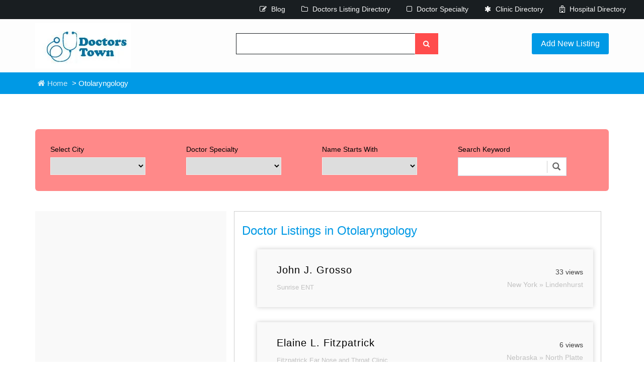

--- FILE ---
content_type: text/html; charset=UTF-8
request_url: https://www.doctorstown.com/specialty/otolaryngology/
body_size: 25636
content:
<!DOCTYPE html><html lang="en-US" prefix="og: https://ogp.me/ns#"><head><script data-no-optimize="1">var litespeed_docref=sessionStorage.getItem("litespeed_docref");litespeed_docref&&(Object.defineProperty(document,"referrer",{get:function(){return litespeed_docref}}),sessionStorage.removeItem("litespeed_docref"));</script> <meta charset="UTF-8" /><meta name="viewport" content="width=device-width, initial-scale=1"><title>Otolaryngology Doctors - USA Doctors Directory</title><link rel="profile" href="https://gmpg.org/xfn/11" /><link rel="pingback" href="https://www.doctorstown.com/xmlrpc.php"><link rel="icon" href="https://www.doctorstown.com/wp-content/themes/doctorstown/images2/favicon.ico" type="image/x-icon" /><meta name="robots" content="follow, index, max-snippet:-1, max-video-preview:-1, max-image-preview:large"/><link rel="canonical" href="https://www.doctorstown.com/specialty/otolaryngology/" /><link rel="next" href="https://www.doctorstown.com/specialty/otolaryngology/page/2/" /><meta property="og:locale" content="en_US" /><meta property="og:type" content="article" /><meta property="og:title" content="Otolaryngology Doctors - USA Doctors Directory" /><meta property="og:url" content="https://www.doctorstown.com/specialty/otolaryngology/" /><meta property="og:site_name" content="USA Doctors Directory" /><meta name="twitter:card" content="summary_large_image" /><meta name="twitter:title" content="Otolaryngology Doctors - USA Doctors Directory" /><meta name="twitter:label1" content="Posts" /><meta name="twitter:data1" content="835" /> <script type="application/ld+json" class="rank-math-schema">{"@context":"https://schema.org","@graph":[{"@type":"MedicalOrganization","@id":"https://www.doctorstown.com/#organization","name":"Ash Nathan","url":"https://www.doctorstown.com","logo":{"@type":"ImageObject","@id":"https://www.doctorstown.com/#logo","url":"https://www.doctorstown.com/wp-content/uploads/2021/11/social.jpg","contentUrl":"https://www.doctorstown.com/wp-content/uploads/2021/11/social.jpg","caption":"USA Doctors Directory","inLanguage":"en-US","width":"300","height":"300"}},{"@type":"WebSite","@id":"https://www.doctorstown.com/#website","url":"https://www.doctorstown.com","name":"USA Doctors Directory","publisher":{"@id":"https://www.doctorstown.com/#organization"},"inLanguage":"en-US"},{"@type":"BreadcrumbList","@id":"https://www.doctorstown.com/specialty/otolaryngology/#breadcrumb","itemListElement":[{"@type":"ListItem","position":"1","item":{"@id":"https://www.doctorstown.com","name":"Home"}},{"@type":"ListItem","position":"2","item":{"@id":"https://www.doctorstown.com/specialty/otolaryngology/","name":"Otolaryngology"}}]},{"@type":"CollectionPage","@id":"https://www.doctorstown.com/specialty/otolaryngology/#webpage","url":"https://www.doctorstown.com/specialty/otolaryngology/","name":"Otolaryngology Doctors - USA Doctors Directory","isPartOf":{"@id":"https://www.doctorstown.com/#website"},"inLanguage":"en-US","breadcrumb":{"@id":"https://www.doctorstown.com/specialty/otolaryngology/#breadcrumb"}}]}</script> <link rel='dns-prefetch' href='//www.googletagmanager.com' /><link rel='dns-prefetch' href='//pagead2.googlesyndication.com' /><link rel='dns-prefetch' href='//fundingchoicesmessages.google.com' /><link rel="alternate" type="application/rss+xml" title="USA Doctors Directory &raquo; Otolaryngology Specialty Feed" href="https://www.doctorstown.com/specialty/otolaryngology/feed/" /><style id='wp-img-auto-sizes-contain-inline-css' type='text/css'>img:is([sizes=auto i],[sizes^="auto," i]){contain-intrinsic-size:3000px 1500px}
/*# sourceURL=wp-img-auto-sizes-contain-inline-css */</style><link data-optimized="2" rel="stylesheet" href="https://www.doctorstown.com/wp-content/litespeed/css/c9ad3e68a22b3ad50375285b7c48abf9.css?ver=bd6b7" /><style id='global-styles-inline-css' type='text/css'>:root{--wp--preset--aspect-ratio--square: 1;--wp--preset--aspect-ratio--4-3: 4/3;--wp--preset--aspect-ratio--3-4: 3/4;--wp--preset--aspect-ratio--3-2: 3/2;--wp--preset--aspect-ratio--2-3: 2/3;--wp--preset--aspect-ratio--16-9: 16/9;--wp--preset--aspect-ratio--9-16: 9/16;--wp--preset--color--black: #000000;--wp--preset--color--cyan-bluish-gray: #abb8c3;--wp--preset--color--white: #ffffff;--wp--preset--color--pale-pink: #f78da7;--wp--preset--color--vivid-red: #cf2e2e;--wp--preset--color--luminous-vivid-orange: #ff6900;--wp--preset--color--luminous-vivid-amber: #fcb900;--wp--preset--color--light-green-cyan: #7bdcb5;--wp--preset--color--vivid-green-cyan: #00d084;--wp--preset--color--pale-cyan-blue: #8ed1fc;--wp--preset--color--vivid-cyan-blue: #0693e3;--wp--preset--color--vivid-purple: #9b51e0;--wp--preset--gradient--vivid-cyan-blue-to-vivid-purple: linear-gradient(135deg,rgb(6,147,227) 0%,rgb(155,81,224) 100%);--wp--preset--gradient--light-green-cyan-to-vivid-green-cyan: linear-gradient(135deg,rgb(122,220,180) 0%,rgb(0,208,130) 100%);--wp--preset--gradient--luminous-vivid-amber-to-luminous-vivid-orange: linear-gradient(135deg,rgb(252,185,0) 0%,rgb(255,105,0) 100%);--wp--preset--gradient--luminous-vivid-orange-to-vivid-red: linear-gradient(135deg,rgb(255,105,0) 0%,rgb(207,46,46) 100%);--wp--preset--gradient--very-light-gray-to-cyan-bluish-gray: linear-gradient(135deg,rgb(238,238,238) 0%,rgb(169,184,195) 100%);--wp--preset--gradient--cool-to-warm-spectrum: linear-gradient(135deg,rgb(74,234,220) 0%,rgb(151,120,209) 20%,rgb(207,42,186) 40%,rgb(238,44,130) 60%,rgb(251,105,98) 80%,rgb(254,248,76) 100%);--wp--preset--gradient--blush-light-purple: linear-gradient(135deg,rgb(255,206,236) 0%,rgb(152,150,240) 100%);--wp--preset--gradient--blush-bordeaux: linear-gradient(135deg,rgb(254,205,165) 0%,rgb(254,45,45) 50%,rgb(107,0,62) 100%);--wp--preset--gradient--luminous-dusk: linear-gradient(135deg,rgb(255,203,112) 0%,rgb(199,81,192) 50%,rgb(65,88,208) 100%);--wp--preset--gradient--pale-ocean: linear-gradient(135deg,rgb(255,245,203) 0%,rgb(182,227,212) 50%,rgb(51,167,181) 100%);--wp--preset--gradient--electric-grass: linear-gradient(135deg,rgb(202,248,128) 0%,rgb(113,206,126) 100%);--wp--preset--gradient--midnight: linear-gradient(135deg,rgb(2,3,129) 0%,rgb(40,116,252) 100%);--wp--preset--font-size--small: 13px;--wp--preset--font-size--medium: 20px;--wp--preset--font-size--large: 36px;--wp--preset--font-size--x-large: 42px;--wp--preset--spacing--20: 0.44rem;--wp--preset--spacing--30: 0.67rem;--wp--preset--spacing--40: 1rem;--wp--preset--spacing--50: 1.5rem;--wp--preset--spacing--60: 2.25rem;--wp--preset--spacing--70: 3.38rem;--wp--preset--spacing--80: 5.06rem;--wp--preset--shadow--natural: 6px 6px 9px rgba(0, 0, 0, 0.2);--wp--preset--shadow--deep: 12px 12px 50px rgba(0, 0, 0, 0.4);--wp--preset--shadow--sharp: 6px 6px 0px rgba(0, 0, 0, 0.2);--wp--preset--shadow--outlined: 6px 6px 0px -3px rgb(255, 255, 255), 6px 6px rgb(0, 0, 0);--wp--preset--shadow--crisp: 6px 6px 0px rgb(0, 0, 0);}:where(.is-layout-flex){gap: 0.5em;}:where(.is-layout-grid){gap: 0.5em;}body .is-layout-flex{display: flex;}.is-layout-flex{flex-wrap: wrap;align-items: center;}.is-layout-flex > :is(*, div){margin: 0;}body .is-layout-grid{display: grid;}.is-layout-grid > :is(*, div){margin: 0;}:where(.wp-block-columns.is-layout-flex){gap: 2em;}:where(.wp-block-columns.is-layout-grid){gap: 2em;}:where(.wp-block-post-template.is-layout-flex){gap: 1.25em;}:where(.wp-block-post-template.is-layout-grid){gap: 1.25em;}.has-black-color{color: var(--wp--preset--color--black) !important;}.has-cyan-bluish-gray-color{color: var(--wp--preset--color--cyan-bluish-gray) !important;}.has-white-color{color: var(--wp--preset--color--white) !important;}.has-pale-pink-color{color: var(--wp--preset--color--pale-pink) !important;}.has-vivid-red-color{color: var(--wp--preset--color--vivid-red) !important;}.has-luminous-vivid-orange-color{color: var(--wp--preset--color--luminous-vivid-orange) !important;}.has-luminous-vivid-amber-color{color: var(--wp--preset--color--luminous-vivid-amber) !important;}.has-light-green-cyan-color{color: var(--wp--preset--color--light-green-cyan) !important;}.has-vivid-green-cyan-color{color: var(--wp--preset--color--vivid-green-cyan) !important;}.has-pale-cyan-blue-color{color: var(--wp--preset--color--pale-cyan-blue) !important;}.has-vivid-cyan-blue-color{color: var(--wp--preset--color--vivid-cyan-blue) !important;}.has-vivid-purple-color{color: var(--wp--preset--color--vivid-purple) !important;}.has-black-background-color{background-color: var(--wp--preset--color--black) !important;}.has-cyan-bluish-gray-background-color{background-color: var(--wp--preset--color--cyan-bluish-gray) !important;}.has-white-background-color{background-color: var(--wp--preset--color--white) !important;}.has-pale-pink-background-color{background-color: var(--wp--preset--color--pale-pink) !important;}.has-vivid-red-background-color{background-color: var(--wp--preset--color--vivid-red) !important;}.has-luminous-vivid-orange-background-color{background-color: var(--wp--preset--color--luminous-vivid-orange) !important;}.has-luminous-vivid-amber-background-color{background-color: var(--wp--preset--color--luminous-vivid-amber) !important;}.has-light-green-cyan-background-color{background-color: var(--wp--preset--color--light-green-cyan) !important;}.has-vivid-green-cyan-background-color{background-color: var(--wp--preset--color--vivid-green-cyan) !important;}.has-pale-cyan-blue-background-color{background-color: var(--wp--preset--color--pale-cyan-blue) !important;}.has-vivid-cyan-blue-background-color{background-color: var(--wp--preset--color--vivid-cyan-blue) !important;}.has-vivid-purple-background-color{background-color: var(--wp--preset--color--vivid-purple) !important;}.has-black-border-color{border-color: var(--wp--preset--color--black) !important;}.has-cyan-bluish-gray-border-color{border-color: var(--wp--preset--color--cyan-bluish-gray) !important;}.has-white-border-color{border-color: var(--wp--preset--color--white) !important;}.has-pale-pink-border-color{border-color: var(--wp--preset--color--pale-pink) !important;}.has-vivid-red-border-color{border-color: var(--wp--preset--color--vivid-red) !important;}.has-luminous-vivid-orange-border-color{border-color: var(--wp--preset--color--luminous-vivid-orange) !important;}.has-luminous-vivid-amber-border-color{border-color: var(--wp--preset--color--luminous-vivid-amber) !important;}.has-light-green-cyan-border-color{border-color: var(--wp--preset--color--light-green-cyan) !important;}.has-vivid-green-cyan-border-color{border-color: var(--wp--preset--color--vivid-green-cyan) !important;}.has-pale-cyan-blue-border-color{border-color: var(--wp--preset--color--pale-cyan-blue) !important;}.has-vivid-cyan-blue-border-color{border-color: var(--wp--preset--color--vivid-cyan-blue) !important;}.has-vivid-purple-border-color{border-color: var(--wp--preset--color--vivid-purple) !important;}.has-vivid-cyan-blue-to-vivid-purple-gradient-background{background: var(--wp--preset--gradient--vivid-cyan-blue-to-vivid-purple) !important;}.has-light-green-cyan-to-vivid-green-cyan-gradient-background{background: var(--wp--preset--gradient--light-green-cyan-to-vivid-green-cyan) !important;}.has-luminous-vivid-amber-to-luminous-vivid-orange-gradient-background{background: var(--wp--preset--gradient--luminous-vivid-amber-to-luminous-vivid-orange) !important;}.has-luminous-vivid-orange-to-vivid-red-gradient-background{background: var(--wp--preset--gradient--luminous-vivid-orange-to-vivid-red) !important;}.has-very-light-gray-to-cyan-bluish-gray-gradient-background{background: var(--wp--preset--gradient--very-light-gray-to-cyan-bluish-gray) !important;}.has-cool-to-warm-spectrum-gradient-background{background: var(--wp--preset--gradient--cool-to-warm-spectrum) !important;}.has-blush-light-purple-gradient-background{background: var(--wp--preset--gradient--blush-light-purple) !important;}.has-blush-bordeaux-gradient-background{background: var(--wp--preset--gradient--blush-bordeaux) !important;}.has-luminous-dusk-gradient-background{background: var(--wp--preset--gradient--luminous-dusk) !important;}.has-pale-ocean-gradient-background{background: var(--wp--preset--gradient--pale-ocean) !important;}.has-electric-grass-gradient-background{background: var(--wp--preset--gradient--electric-grass) !important;}.has-midnight-gradient-background{background: var(--wp--preset--gradient--midnight) !important;}.has-small-font-size{font-size: var(--wp--preset--font-size--small) !important;}.has-medium-font-size{font-size: var(--wp--preset--font-size--medium) !important;}.has-large-font-size{font-size: var(--wp--preset--font-size--large) !important;}.has-x-large-font-size{font-size: var(--wp--preset--font-size--x-large) !important;}
/*# sourceURL=global-styles-inline-css */</style><style id='classic-theme-styles-inline-css' type='text/css'>/*! This file is auto-generated */
.wp-block-button__link{color:#fff;background-color:#32373c;border-radius:9999px;box-shadow:none;text-decoration:none;padding:calc(.667em + 2px) calc(1.333em + 2px);font-size:1.125em}.wp-block-file__button{background:#32373c;color:#fff;text-decoration:none}
/*# sourceURL=/wp-includes/css/classic-themes.min.css */</style> <script type="litespeed/javascript" data-src="https://www.doctorstown.com/wp-includes/js/jquery/jquery.min.js" id="jquery-core-js"></script> 
 <script type="litespeed/javascript" data-src="https://www.googletagmanager.com/gtag/js?id=GT-5TG3XK4" id="google_gtagjs-js"></script> <script id="google_gtagjs-js-after" type="litespeed/javascript">window.dataLayer=window.dataLayer||[];function gtag(){dataLayer.push(arguments)}
gtag("set","linker",{"domains":["www.doctorstown.com"]});gtag("js",new Date());gtag("set","developer_id.dZTNiMT",!0);gtag("config","GT-5TG3XK4")</script> <link rel="https://api.w.org/" href="https://www.doctorstown.com/wp-json/" /><link rel="alternate" title="JSON" type="application/json" href="https://www.doctorstown.com/wp-json/wp/v2/specialty/104" /><link rel="EditURI" type="application/rsd+xml" title="RSD" href="https://www.doctorstown.com/xmlrpc.php?rsd" /><meta name="generator" content="Site Kit by Google 1.170.0" /><meta name="google-adsense-platform-account" content="ca-host-pub-2644536267352236"><meta name="google-adsense-platform-domain" content="sitekit.withgoogle.com">
<style type="text/css">.recentcomments a{display:inline !important;padding:0 !important;margin:0 !important;}</style> <script type="litespeed/javascript" data-src="https://pagead2.googlesyndication.com/pagead/js/adsbygoogle.js?client=ca-pub-9776241719472961&amp;host=ca-host-pub-2644536267352236" crossorigin="anonymous"></script>  <script type="litespeed/javascript" data-src="https://fundingchoicesmessages.google.com/i/pub-9776241719472961?ers=1"></script><script type="litespeed/javascript">(function(){function signalGooglefcPresent(){if(!window.frames.googlefcPresent){if(document.body){const iframe=document.createElement('iframe');iframe.style='width: 0; height: 0; border: none; z-index: -1000; left: -1000px; top: -1000px;';iframe.style.display='none';iframe.name='googlefcPresent';document.body.appendChild(iframe)}else{setTimeout(signalGooglefcPresent,0)}}}signalGooglefcPresent()})()</script>  <script type="litespeed/javascript">(function(){'use strict';function aa(a){var b=0;return function(){return b<a.length?{done:!1,value:a[b++]}:{done:!0}}}var ba=typeof Object.defineProperties=="function"?Object.defineProperty:function(a,b,c){if(a==Array.prototype||a==Object.prototype)return a;a[b]=c.value;return a};function ca(a){a=["object"==typeof globalThis&&globalThis,a,"object"==typeof window&&window,"object"==typeof self&&self,"object"==typeof global&&global];for(var b=0;b<a.length;++b){var c=a[b];if(c&&c.Math==Math)return c}throw Error("Cannot find global object");}var da=ca(this);function l(a,b){if(b)a:{var c=da;a=a.split(".");for(var d=0;d<a.length-1;d++){var e=a[d];if(!(e in c))break a;c=c[e]}a=a[a.length-1];d=c[a];b=b(d);b!=d&&b!=null&&ba(c,a,{configurable:!0,writable:!0,value:b})}}
function ea(a){return a.raw=a}function n(a){var b=typeof Symbol!="undefined"&&Symbol.iterator&&a[Symbol.iterator];if(b)return b.call(a);if(typeof a.length=="number")return{next:aa(a)};throw Error(String(a)+" is not an iterable or ArrayLike")}function fa(a){for(var b,c=[];!(b=a.next()).done;)c.push(b.value);return c}var ha=typeof Object.create=="function"?Object.create:function(a){function b(){}b.prototype=a;return new b},p;if(typeof Object.setPrototypeOf=="function")p=Object.setPrototypeOf;else{var q;a:{var ja={a:!0},ka={};try{ka.__proto__=ja;q=ka.a;break a}catch(a){}q=!1}p=q?function(a,b){a.__proto__=b;if(a.__proto__!==b)throw new TypeError(a+" is not extensible");return a}:null}var la=p;function t(a,b){a.prototype=ha(b.prototype);a.prototype.constructor=a;if(la)la(a,b);else for(var c in b)if(c!="prototype")if(Object.defineProperties){var d=Object.getOwnPropertyDescriptor(b,c);d&&Object.defineProperty(a,c,d)}else a[c]=b[c];a.A=b.prototype}function ma(){for(var a=Number(this),b=[],c=a;c<arguments.length;c++)b[c-a]=arguments[c];return b}l("Object.is",function(a){return a?a:function(b,c){return b===c?b!==0||1/b===1/c:b!==b&&c!==c}});l("Array.prototype.includes",function(a){return a?a:function(b,c){var d=this;d instanceof String&&(d=String(d));var e=d.length;c=c||0;for(c<0&&(c=Math.max(c+e,0));c<e;c++){var f=d[c];if(f===b||Object.is(f,b))return!0}return!1}});l("String.prototype.includes",function(a){return a?a:function(b,c){if(this==null)throw new TypeError("The 'this' value for String.prototype.includes must not be null or undefined");if(b instanceof RegExp)throw new TypeError("First argument to String.prototype.includes must not be a regular expression");return this.indexOf(b,c||0)!==-1}});l("Number.MAX_SAFE_INTEGER",function(){return 9007199254740991});l("Number.isFinite",function(a){return a?a:function(b){return typeof b!=="number"?!1:!isNaN(b)&&b!==Infinity&&b!==-Infinity}});l("Number.isInteger",function(a){return a?a:function(b){return Number.isFinite(b)?b===Math.floor(b):!1}});l("Number.isSafeInteger",function(a){return a?a:function(b){return Number.isInteger(b)&&Math.abs(b)<=Number.MAX_SAFE_INTEGER}});l("Math.trunc",function(a){return a?a:function(b){b=Number(b);if(isNaN(b)||b===Infinity||b===-Infinity||b===0)return b;var c=Math.floor(Math.abs(b));return b<0?-c:c}});var u=this||self;function v(a,b){a:{var c=["CLOSURE_FLAGS"];for(var d=u,e=0;e<c.length;e++)if(d=d[c[e]],d==null){c=null;break a}c=d}a=c&&c[a];return a!=null?a:b}function w(a){return a};function na(a){u.setTimeout(function(){throw a},0)};var oa=v(610401301,!1),pa=v(188588736,!0),qa=v(645172343,v(1,!0));var x,ra=u.navigator;x=ra?ra.userAgentData||null:null;function z(a){return oa?x?x.brands.some(function(b){return(b=b.brand)&&b.indexOf(a)!=-1}):!1:!1}function A(a){var b;a:{if(b=u.navigator)if(b=b.userAgent)break a;b=""}return b.indexOf(a)!=-1};function B(){return oa?!!x&&x.brands.length>0:!1}function C(){return B()?z("Chromium"):(A("Chrome")||A("CriOS"))&&!(B()?0:A("Edge"))||A("Silk")};var sa=B()?!1:A("Trident")||A("MSIE");!A("Android")||C();C();A("Safari")&&(C()||(B()?0:A("Coast"))||(B()?0:A("Opera"))||(B()?0:A("Edge"))||(B()?z("Microsoft Edge"):A("Edg/"))||B()&&z("Opera"));var ta={},D=null;var ua=typeof Uint8Array!=="undefined",va=!sa&&typeof btoa==="function";var wa;function E(){return typeof BigInt==="function"};var F=typeof Symbol==="function"&&typeof Symbol()==="symbol";function xa(a){return typeof Symbol==="function"&&typeof Symbol()==="symbol"?Symbol():a}var G=xa(),ya=xa("2ex");var za=F?function(a,b){a[G]|=b}:function(a,b){a.g!==void 0?a.g|=b:Object.defineProperties(a,{g:{value:b,configurable:!0,writable:!0,enumerable:!1}})},H=F?function(a){return a[G]|0}:function(a){return a.g|0},I=F?function(a){return a[G]}:function(a){return a.g},J=F?function(a,b){a[G]=b}:function(a,b){a.g!==void 0?a.g=b:Object.defineProperties(a,{g:{value:b,configurable:!0,writable:!0,enumerable:!1}})};function Aa(a,b){J(b,(a|0)&-14591)}function Ba(a,b){J(b,(a|34)&-14557)};var K={},Ca={};function Da(a){return!(!a||typeof a!=="object"||a.g!==Ca)}function Ea(a){return a!==null&&typeof a==="object"&&!Array.isArray(a)&&a.constructor===Object}function L(a,b,c){if(!Array.isArray(a)||a.length)return!1;var d=H(a);if(d&1)return!0;if(!(b&&(Array.isArray(b)?b.includes(c):b.has(c))))return!1;J(a,d|1);return!0};var M=0,N=0;function Fa(a){var b=a>>>0;M=b;N=(a-b)/4294967296>>>0}function Ga(a){if(a<0){Fa(-a);var b=n(Ha(M,N));a=b.next().value;b=b.next().value;M=a>>>0;N=b>>>0}else Fa(a)}function Ia(a,b){b>>>=0;a>>>=0;if(b<=2097151)var c=""+(4294967296*b+a);else E()?c=""+(BigInt(b)<<BigInt(32)|BigInt(a)):(c=(a>>>24|b<<8)&16777215,b=b>>16&65535,a=(a&16777215)+c*6777216+b*6710656,c+=b*8147497,b*=2,a>=1E7&&(c+=a/1E7>>>0,a%=1E7),c>=1E7&&(b+=c/1E7>>>0,c%=1E7),c=b+Ja(c)+Ja(a));return c}
function Ja(a){a=String(a);return"0000000".slice(a.length)+a}function Ha(a,b){b=~b;a?a=~a+1:b+=1;return[a,b]};var Ka=/^-?([1-9][0-9]*|0)(\.[0-9]+)?$/;var O;function La(a,b){O=b;a=new a(b);O=void 0;return a}
function P(a,b,c){a==null&&(a=O);O=void 0;if(a==null){var d=96;c?(a=[c],d|=512):a=[];b&&(d=d&-16760833|(b&1023)<<14)}else{if(!Array.isArray(a))throw Error("narr");d=H(a);if(d&2048)throw Error("farr");if(d&64)return a;d|=64;if(c&&(d|=512,c!==a[0]))throw Error("mid");a:{c=a;var e=c.length;if(e){var f=e-1;if(Ea(c[f])){d|=256;b=f-(+!!(d&512)-1);if(b>=1024)throw Error("pvtlmt");d=d&-16760833|(b&1023)<<14;break a}}if(b){b=Math.max(b,e-(+!!(d&512)-1));if(b>1024)throw Error("spvt");d=d&-16760833|(b&1023)<<14}}}J(a,d);return a};function Ma(a){switch(typeof a){case "number":return isFinite(a)?a:String(a);case "boolean":return a?1:0;case "object":if(a)if(Array.isArray(a)){if(L(a,void 0,0))return}else if(ua&&a!=null&&a instanceof Uint8Array){if(va){for(var b="",c=0,d=a.length-10240;c<d;)b+=String.fromCharCode.apply(null,a.subarray(c,c+=10240));b+=String.fromCharCode.apply(null,c?a.subarray(c):a);a=btoa(b)}else{b===void 0&&(b=0);if(!D){D={};c="ABCDEFGHIJKLMNOPQRSTUVWXYZabcdefghijklmnopqrstuvwxyz0123456789".split("");d=["+/=","+/","-_=","-_.","-_"];for(var e=0;e<5;e++){var f=c.concat(d[e].split(""));ta[e]=f;for(var g=0;g<f.length;g++){var h=f[g];D[h]===void 0&&(D[h]=g)}}}b=ta[b];c=Array(Math.floor(a.length/3));d=b[64]||"";for(e=f=0;f<a.length-2;f+=3){var k=a[f],m=a[f+1];h=a[f+2];g=b[k>>2];k=b[(k&3)<<4|m>>4];m=b[(m&15)<<2|h>>6];h=b[h&63];c[e++]=g+k+m+h}g=0;h=d;switch(a.length-f){case 2:g=a[f+1],h=b[(g&15)<<2]||d;case 1:a=a[f],c[e]=b[a>>2]+b[(a&3)<<4|g>>4]+h+d}a=c.join("")}return a}}return a};function Na(a,b,c){a=Array.prototype.slice.call(a);var d=a.length,e=b&256?a[d-1]:void 0;d+=e?-1:0;for(b=b&512?1:0;b<d;b++)a[b]=c(a[b]);if(e){b=a[b]={};for(var f in e)Object.prototype.hasOwnProperty.call(e,f)&&(b[f]=c(e[f]))}return a}function Oa(a,b,c,d,e){if(a!=null){if(Array.isArray(a))a=L(a,void 0,0)?void 0:e&&H(a)&2?a:Pa(a,b,c,d!==void 0,e);else if(Ea(a)){var f={},g;for(g in a)Object.prototype.hasOwnProperty.call(a,g)&&(f[g]=Oa(a[g],b,c,d,e));a=f}else a=b(a,d);return a}}
function Pa(a,b,c,d,e){var f=d||c?H(a):0;d=d?!!(f&32):void 0;a=Array.prototype.slice.call(a);for(var g=0;g<a.length;g++)a[g]=Oa(a[g],b,c,d,e);c&&c(f,a);return a}function Qa(a){return a.s===K?a.toJSON():Ma(a)};function Ra(a,b,c){c=c===void 0?Ba:c;if(a!=null){if(ua&&a instanceof Uint8Array)return b?a:new Uint8Array(a);if(Array.isArray(a)){var d=H(a);if(d&2)return a;b&&(b=d===0||!!(d&32)&&!(d&64||!(d&16)));return b?(J(a,(d|34)&-12293),a):Pa(a,Ra,d&4?Ba:c,!0,!0)}a.s===K&&(c=a.h,d=I(c),a=d&2?a:La(a.constructor,Sa(c,d,!0)));return a}}function Sa(a,b,c){var d=c||b&2?Ba:Aa,e=!!(b&32);a=Na(a,b,function(f){return Ra(f,e,d)});za(a,32|(c?2:0));return a};function Ta(a,b){a=a.h;return Ua(a,I(a),b)}function Va(a,b,c,d){b=d+(+!!(b&512)-1);if(!(b<0||b>=a.length||b>=c))return a[b]}
function Ua(a,b,c,d){if(c===-1)return null;var e=b>>14&1023||536870912;if(c>=e){if(b&256)return a[a.length-1][c]}else{var f=a.length;if(d&&b&256&&(d=a[f-1][c],d!=null)){if(Va(a,b,e,c)&&ya!=null){var g;a=(g=wa)!=null?g:wa={};g=a[ya]||0;g>=4||(a[ya]=g+1,g=Error(),g.__closure__error__context__984382||(g.__closure__error__context__984382={}),g.__closure__error__context__984382.severity="incident",na(g))}return d}return Va(a,b,e,c)}}
function Wa(a,b,c,d,e){var f=b>>14&1023||536870912;if(c>=f||e&&!qa){var g=b;if(b&256)e=a[a.length-1];else{if(d==null)return;e=a[f+(+!!(b&512)-1)]={};g|=256}e[c]=d;c<f&&(a[c+(+!!(b&512)-1)]=void 0);g!==b&&J(a,g)}else a[c+(+!!(b&512)-1)]=d,b&256&&(a=a[a.length-1],c in a&&delete a[c])}
function Xa(a,b){var c=Ya;var d=d===void 0?!1:d;var e=a.h;var f=I(e),g=Ua(e,f,b,d);if(g!=null&&typeof g==="object"&&g.s===K)c=g;else if(Array.isArray(g)){var h=H(g),k=h;k===0&&(k|=f&32);k|=f&2;k!==h&&J(g,k);c=new c(g)}else c=void 0;c!==g&&c!=null&&Wa(e,f,b,c,d);e=c;if(e==null)return e;a=a.h;f=I(a);f&2||(g=e,c=g.h,h=I(c),g=h&2?La(g.constructor,Sa(c,h,!1)):g,g!==e&&(e=g,Wa(a,f,b,e,d)));return e}function Za(a,b){a=Ta(a,b);return a==null||typeof a==="string"?a:void 0}
function $a(a,b){var c=c===void 0?0:c;a=Ta(a,b);if(a!=null)if(b=typeof a,b==="number"?Number.isFinite(a):b!=="string"?0:Ka.test(a))if(typeof a==="number"){if(a=Math.trunc(a),!Number.isSafeInteger(a)){Ga(a);b=M;var d=N;if(a=d&2147483648)b=~b+1>>>0,d=~d>>>0,b==0&&(d=d+1>>>0);b=d*4294967296+(b>>>0);a=a?-b:b}}else if(b=Math.trunc(Number(a)),Number.isSafeInteger(b))a=String(b);else{if(b=a.indexOf("."),b!==-1&&(a=a.substring(0,b)),!(a[0]==="-"?a.length<20||a.length===20&&Number(a.substring(0,7))>-922337:a.length<19||a.length===19&&Number(a.substring(0,6))<922337)){if(a.length<16)Ga(Number(a));else if(E())a=BigInt(a),M=Number(a&BigInt(4294967295))>>>0,N=Number(a>>BigInt(32)&BigInt(4294967295));else{b=+(a[0]==="-");N=M=0;d=a.length;for(var e=b,f=(d-b)%6+b;f<=d;e=f,f+=6)e=Number(a.slice(e,f)),N*=1E6,M=M*1E6+e,M>=4294967296&&(N+=Math.trunc(M/4294967296),N>>>=0,M>>>=0);b&&(b=n(Ha(M,N)),a=b.next().value,b=b.next().value,M=a,N=b)}a=M;b=N;b&2147483648?E()?a=""+(BigInt(b|0)<<BigInt(32)|BigInt(a>>>0)):(b=n(Ha(a,b)),a=b.next().value,b=b.next().value,a="-"+Ia(a,b)):a=Ia(a,b)}}else a=void 0;return a!=null?a:c}function R(a,b){var c=c===void 0?"":c;a=Za(a,b);return a!=null?a:c};var S;function T(a,b,c){this.h=P(a,b,c)}T.prototype.toJSON=function(){return ab(this)};T.prototype.s=K;T.prototype.toString=function(){try{return S=!0,ab(this).toString()}finally{S=!1}};function ab(a){var b=S?a.h:Pa(a.h,Qa,void 0,void 0,!1);var c=!S;var d=pa?void 0:a.constructor.v;var e=I(c?a.h:b);if(a=b.length){var f=b[a-1],g=Ea(f);g?a--:f=void 0;e=+!!(e&512)-1;var h=b;if(g){b:{var k=f;var m={};g=!1;if(k)for(var r in k)if(Object.prototype.hasOwnProperty.call(k,r))if(isNaN(+r))m[r]=k[r];else{var y=k[r];Array.isArray(y)&&(L(y,d,+r)||Da(y)&&y.size===0)&&(y=null);y==null&&(g=!0);y!=null&&(m[r]=y)}if(g){for(var Q in m)break b;m=null}else m=k}k=m==null?f!=null:m!==f}for(var ia;a>0;a--){Q=a-1;r=h[Q];Q-=e;if(!(r==null||L(r,d,Q)||Da(r)&&r.size===0))break;ia=!0}if(h!==b||k||ia){if(!c)h=Array.prototype.slice.call(h,0,a);else if(ia||k||m)h.length=a;m&&h.push(m)}b=h}return b};function bb(a){return function(b){if(b==null||b=="")b=new a;else{b=JSON.parse(b);if(!Array.isArray(b))throw Error("dnarr");za(b,32);b=La(a,b)}return b}};function cb(a){this.h=P(a)}t(cb,T);var db=bb(cb);var U;function V(a){this.g=a}V.prototype.toString=function(){return this.g+""};var eb={};function fb(a){if(U===void 0){var b=null;var c=u.trustedTypes;if(c&&c.createPolicy){try{b=c.createPolicy("goog#html",{createHTML:w,createScript:w,createScriptURL:w})}catch(d){u.console&&u.console.error(d.message)}U=b}else U=b}a=(b=U)?b.createScriptURL(a):a;return new V(a,eb)};function gb(a){var b=ma.apply(1,arguments);if(b.length===0)return fb(a[0]);for(var c=a[0],d=0;d<b.length;d++)c+=encodeURIComponent(b[d])+a[d+1];return fb(c)};function hb(a,b){a.src=b instanceof V&&b.constructor===V?b.g:"type_error:TrustedResourceUrl";var c,d;(c=(b=(d=(c=(a.ownerDocument&&a.ownerDocument.defaultView||window).document).querySelector)==null?void 0:d.call(c,"script[nonce]"))?b.nonce||b.getAttribute("nonce")||"":"")&&a.setAttribute("nonce",c)};function ib(){return Math.floor(Math.random()*2147483648).toString(36)+Math.abs(Math.floor(Math.random()*2147483648)^Date.now()).toString(36)};function jb(a,b){b=String(b);a.contentType==="application/xhtml+xml"&&(b=b.toLowerCase());return a.createElement(b)}function kb(a){this.g=a||u.document||document};function lb(a){a=a===void 0?document:a;return a.createElement("script")};function mb(a,b,c,d,e,f){try{var g=a.g,h=lb(g);h.async=!0;hb(h,b);g.head.appendChild(h);h.addEventListener("load",function(){e();d&&g.head.removeChild(h)});h.addEventListener("error",function(){c>0?mb(a,b,c-1,d,e,f):(d&&g.head.removeChild(h),f())})}catch(k){f()}};var nb=u.atob("aHR0cHM6Ly93d3cuZ3N0YXRpYy5jb20vaW1hZ2VzL2ljb25zL21hdGVyaWFsL3N5c3RlbS8xeC93YXJuaW5nX2FtYmVyXzI0ZHAucG5n"),ob=u.atob("WW91IGFyZSBzZWVpbmcgdGhpcyBtZXNzYWdlIGJlY2F1c2UgYWQgb3Igc2NyaXB0IGJsb2NraW5nIHNvZnR3YXJlIGlzIGludGVyZmVyaW5nIHdpdGggdGhpcyBwYWdlLg=="),pb=u.atob("RGlzYWJsZSBhbnkgYWQgb3Igc2NyaXB0IGJsb2NraW5nIHNvZnR3YXJlLCB0aGVuIHJlbG9hZCB0aGlzIHBhZ2Uu");function qb(a,b,c){this.i=a;this.u=b;this.o=c;this.g=null;this.j=[];this.m=!1;this.l=new kb(this.i)}
function rb(a){if(a.i.body&&!a.m){var b=function(){sb(a);u.setTimeout(function(){tb(a,3)},50)};mb(a.l,a.u,2,!0,function(){u[a.o]||b()},b);a.m=!0}}
function sb(a){for(var b=W(1,5),c=0;c<b;c++){var d=X(a);a.i.body.appendChild(d);a.j.push(d)}b=X(a);b.style.bottom="0";b.style.left="0";b.style.position="fixed";b.style.width=W(100,110).toString()+"%";b.style.zIndex=W(2147483544,2147483644).toString();b.style.backgroundColor=ub(249,259,242,252,219,229);b.style.boxShadow="0 0 12px #888";b.style.color=ub(0,10,0,10,0,10);b.style.display="flex";b.style.justifyContent="center";b.style.fontFamily="Roboto, Arial";c=X(a);c.style.width=W(80,85).toString()+"%";c.style.maxWidth=W(750,775).toString()+"px";c.style.margin="24px";c.style.display="flex";c.style.alignItems="flex-start";c.style.justifyContent="center";d=jb(a.l.g,"IMG");d.className=ib();d.src=nb;d.alt="Warning icon";d.style.height="24px";d.style.width="24px";d.style.paddingRight="16px";var e=X(a),f=X(a);f.style.fontWeight="bold";f.textContent=ob;var g=X(a);g.textContent=pb;Y(a,e,f);Y(a,e,g);Y(a,c,d);Y(a,c,e);Y(a,b,c);a.g=b;a.i.body.appendChild(a.g);b=W(1,5);for(c=0;c<b;c++)d=X(a),a.i.body.appendChild(d),a.j.push(d)}function Y(a,b,c){for(var d=W(1,5),e=0;e<d;e++){var f=X(a);b.appendChild(f)}b.appendChild(c);c=W(1,5);for(d=0;d<c;d++)e=X(a),b.appendChild(e)}function W(a,b){return Math.floor(a+Math.random()*(b-a))}function ub(a,b,c,d,e,f){return"rgb("+W(Math.max(a,0),Math.min(b,255)).toString()+","+W(Math.max(c,0),Math.min(d,255)).toString()+","+W(Math.max(e,0),Math.min(f,255)).toString()+")"}function X(a){a=jb(a.l.g,"DIV");a.className=ib();return a}
function tb(a,b){b<=0||a.g!=null&&a.g.offsetHeight!==0&&a.g.offsetWidth!==0||(vb(a),sb(a),u.setTimeout(function(){tb(a,b-1)},50))}function vb(a){for(var b=n(a.j),c=b.next();!c.done;c=b.next())(c=c.value)&&c.parentNode&&c.parentNode.removeChild(c);a.j=[];(b=a.g)&&b.parentNode&&b.parentNode.removeChild(b);a.g=null};function wb(a,b,c,d,e){function f(k){document.body?g(document.body):k>0?u.setTimeout(function(){f(k-1)},e):b()}function g(k){k.appendChild(h);u.setTimeout(function(){h?(h.offsetHeight!==0&&h.offsetWidth!==0?b():a(),h.parentNode&&h.parentNode.removeChild(h)):a()},d)}var h=xb(c);f(3)}function xb(a){var b=document.createElement("div");b.className=a;b.style.width="1px";b.style.height="1px";b.style.position="absolute";b.style.left="-10000px";b.style.top="-10000px";b.style.zIndex="-10000";return b};function Ya(a){this.h=P(a)}t(Ya,T);function yb(a){this.h=P(a)}t(yb,T);var zb=bb(yb);function Ab(a){if(!a)return null;a=Za(a,4);var b;a===null||a===void 0?b=null:b=fb(a);return b};var Bb=ea([""]),Cb=ea([""]);function Db(a,b){this.m=a;this.o=new kb(a.document);this.g=b;this.j=R(this.g,1);this.u=Ab(Xa(this.g,2))||gb(Bb);this.i=!1;b=Ab(Xa(this.g,13))||gb(Cb);this.l=new qb(a.document,b,R(this.g,12))}Db.prototype.start=function(){Eb(this)};function Eb(a){Fb(a);mb(a.o,a.u,3,!1,function(){a:{var b=a.j;var c=u.btoa(b);if(c=u[c]){try{var d=db(u.atob(c))}catch(e){b=!1;break a}b=b===Za(d,1)}else b=!1}b?Z(a,R(a.g,14)):(Z(a,R(a.g,8)),rb(a.l))},function(){wb(function(){Z(a,R(a.g,7));rb(a.l)},function(){return Z(a,R(a.g,6))},R(a.g,9),$a(a.g,10),$a(a.g,11))})}function Z(a,b){a.i||(a.i=!0,a=new a.m.XMLHttpRequest,a.open("GET",b,!0),a.send())}function Fb(a){var b=u.btoa(a.j);a.m[b]&&Z(a,R(a.g,5))};(function(a,b){u[a]=function(){var c=ma.apply(0,arguments);u[a]=function(){};b.call.apply(b,[null].concat(c instanceof Array?c:fa(n(c))))}})("__h82AlnkH6D91__",function(a){typeof window.atob==="function"&&(new Db(window,zb(window.atob(a)))).start()})}).call(this);window.__h82AlnkH6D91__("[base64]/[base64]/[base64]/[base64]")</script>  <script type="litespeed/javascript" data-src="https://pagead2.googlesyndication.com/pagead/js/adsbygoogle.js?client=ca-pub-9776241719472961"
     crossorigin="anonymous"></script> </head><body class="archive tax-specialty term-otolaryngology term-104 wp-theme-doctorstown"><header><div class="w3ls-header"><div class="w3ls-header-left"></div><div class="w3ls-header-right"><ul><li class="dropdown head-dpdn">
<a href="/blog/"><i class="fa fa-edit" aria-hidden="true"></i> Blog</a></li><li class="dropdown head-dpdn">
<a href="/doctors-listing-directory/"><i class="fa fa-folder-o" aria-hidden="true"></i> Doctors Listing Directory</a></li><li class="dropdown head-dpdn">
<a href="/doctor-specialty/"><i class="fa fa-square-o" aria-hidden="true"></i> Doctor Specialty</a></li><li class="dropdown head-dpdn">
<a href="/clinic-directory/"><i class="fa fa-asterisk" aria-hidden="true"></i> Clinic Directory</a></li><li class="dropdown head-dpdn">
<a href="/hospital-directory/"><i class="fa fa-hospital-o" aria-hidden="true"></i> Hospital Directory</a></li></ul></div><div class="clearfix"></div></div><div class="container"><div class="agile-its-header"><div class="logo">
<a href="/"><img data-lazyloaded="1" src="[data-uri]" width="190" height="90" data-src="https://www.doctorstown.com/wp-content/themes/doctorstown/images2/logo.jpg"></a></div><div class="agileits_search"><form action="/goolge-search-result/" id="cse-search-box">
<input type="hidden" name="cx" value="partner-pub-7933415363960265:1467774401" />
<input type="hidden" name="cof" value="FORID:10" />
<input type="hidden" name="ie" value="UTF-8" />
<input type="text" name="q" size="20"/>
<button type="submit" class="btn btn-default" aria-label="Left Align">
<i class="fa fa-search" aria-hidden="true"> </i>
</button></form>
<a class="post-w3layouts-ad" href="/add-a-doctor/">Add New Listing</a></div><div class="clearfix"></div></div></div></header><div class="w3layouts-breadcrumbs text-center"><div class="container">
<span class="agile-breadcrumbs">
<a href="https://www.doctorstown.com"><i class="fa fa-home home_1"></i> Home</a> &gt; Otolaryngology			</span></div></div><div class="googleAds"><div class="container"><div class="textCenter" style="padding-top: 30px;">
<ins class="adsbygoogle"
style="display:block"
data-ad-client="ca-pub-9776241719472961"
data-ad-slot="4957400324"
data-ad-format="auto"
data-full-width-responsive="true"></ins> <script type="litespeed/javascript">(adsbygoogle=window.adsbygoogle||[]).push({})</script> </div></div></div><div class="total-ads main-grid-border"><div class="container"><form method="get" id="searchform" action="https://www.doctorstown.com/"><div class="select-box"><div class="select-city-for-local-ads ads-list">
<label>Select City</label>
<select name="selectCity"><option value=""></option><option value="379">Albany</option><option value="822">Ann Arbor</option><option value="65">Atlanta</option><option value="816">Aurora</option><option value="434">Austin</option><option value="450">Baltimore</option><option value="1481">Bellevue</option><option value="1568">Bethesda</option><option value="246">Beverly Hills</option><option value="999">Birmingham</option><option value="1519">Boca Raton</option><option value="1992">Boise</option><option value="199">Boston</option><option value="629">Bronx</option><option value="560">Brooklyn</option><option value="349">Burlington</option><option value="3135">Carmel</option><option value="422">Chapel Hill</option><option value="115">Charleston</option><option value="402">Charlotte</option><option value="975">Charlottesville</option><option value="135">Chicago</option><option value="250">Cincinnati</option><option value="167">Cleveland</option><option value="1175">Columbia</option><option value="159">Columbus</option><option value="1127">Concord</option><option value="110">Dallas</option><option value="554">Denver</option><option value="2371">Detroit</option><option value="650">Durham</option><option value="303">Edina</option><option value="367">Englewood</option><option value="516">Fairfax</option><option value="2300">Fargo</option><option value="359">Fort Myers</option><option value="1320">Fort Worth</option><option value="1784">Gainesville</option><option value="1687">Grand Rapids</option><option value="2613">Great Neck</option><option value="743">Hackensack</option><option value="87">Hartford</option><option value="613">Honolulu</option><option value="206">Houston</option><option value="362">Indianapolis</option><option value="621">Iowa City</option><option value="1331">Jacksonville</option><option value="292">Kansas City</option><option value="727">La Jolla</option><option value="1048">Lafayette</option><option value="840">Las Vegas</option><option value="664">Lexington</option><option value="2706">Little Rock</option><option value="383">Los Angeles</option><option value="695">Louisville</option><option value="268">Madison</option><option value="1943">Memphis</option><option value="388">Miami</option><option value="491">Milwaukee</option><option value="857">Minneapolis</option><option value="1587">Naples</option><option value="893">Nashville</option><option value="769">New Haven</option><option value="455">New Orleans</option><option value="1631">Norfolk</option><option value="2040">Oklahoma City</option><option value="886">Omaha</option><option value="130">Orange</option><option value="175">Orlando</option><option value="92">Palo Alto</option><option value="410">Philadelphia</option><option value="510">Phoenix</option><option value="1427">Pittsburgh</option><option value="103">Portland</option><option value="1311">Providence</option><option value="691">Raleigh</option><option value="343">Richmond</option><option value="447">Rochester</option><option value="288">Royal Oak</option><option value="724">Sacramento</option><option value="407">Saint Louis</option><option value="798">Salem</option><option value="202">Salt Lake City</option><option value="100">San Antonio</option><option value="530">San Diego</option><option value="284">San Francisco</option><option value="1978">San Jose</option><option value="783">Santa Monica</option><option value="1256">Sarasota</option><option value="1439">Scottsdale</option><option value="745">Seattle</option><option value="1208">Sioux Falls</option><option value="896">Spokane</option><option value="984">Springfield</option><option value="182">Stamford</option><option value="280">Tampa</option><option value="2006">Tucson</option><option value="271">Washington City</option><option value="96">White Plains</option><option value="393">Worcester</option>
</select></div><div class="browse-category ads-list">
<label>Doctor Specialty</label>
<select name="specialty"><option value=""></option><option value="2850">Addiction Psychiatry</option><option value="285">Adolescent Medicine</option><option value="62">Allergy & Immunology</option><option value="168">Cardiac Electrophysiology</option><option value="89">Cardiovascular Disease</option><option value="1094">Child & Adolescent Psychiatry</option><option value="603">Child Neurology</option><option value="531">Clinical Genetics</option><option value="304">Colon & Rectal Surgery</option><option value="187">Dermatology</option><option value="1297">Developmental</option><option value="692">Diagnostic Radiology</option><option value="80">Endocrinology Diabetes & Metabolism</option><option value="164">Family Medicine</option><option value="222">Gastroenterology</option><option value="112">Geriatric Medicine</option><option value="969">Geriatric Psychiatry</option><option value="319">Gynecologic Oncology</option><option value="495">Hand Surgery</option><option value="156">Hematology</option><option value="5015">Hospice & Palliative Medicine</option><option value="203">Infectious Disease</option><option value="72">Internal Medicine</option><option value="132">Interventional Cardiology</option><option value="67">Maternal & Fetal Medicine</option><option value="127">Medical Oncology</option><option value="2350">Neonatal</option><option value="160">Nephrology</option><option value="191">Neurological Surgery</option><option value="145">Neurology</option><option value="981">Neuroradiology</option><option value="1923">Nuclear Medicine</option><option value="55">Obstetrics & Gynecology</option><option value="10062">Occupational Medicine</option><option value="97">Ophthalmology</option><option value="84">Orthopaedic Surgery</option><option value="104">Otolaryngology</option><option value="275">Otolaryngology/Facial Plastic Surgery</option><option value="247">Pain Medicine</option><option value="93">Pathology</option><option value="706">Pediatric Allergy & Immunology</option><option value="461">Pediatric Cardiology</option><option value="5241">Pediatric Critical Care Medicine</option><option value="293">Pediatric Endocrinology</option><option value="235">Pediatric Gastroenterology</option><option value="804">Pediatric Hematology</option><option value="712">Pediatric Infectious Disease</option><option value="1000">Pediatric Nephrology</option><option value="1441">Pediatric Otolaryngology</option><option value="740">Pediatric Pulmonology</option><option value="669">Pediatric Rheumatology</option><option value="746">Pediatric Surgery</option><option value="1988">Pediatric Urology</option><option value="58">Pediatrics</option><option value="610">Physical Medicine & Rehabilitation</option><option value="256">Plastic Surgery</option><option value="479">Psychiatry</option><option value="137">Pulmonary Disease</option><option value="216">Radiation Oncology</option><option value="950">Reproductive Endocrinology/Infertility</option><option value="394">Rheumatology</option><option value="827">Sleep Medicine</option><option value="5932">Smith</option><option value="795">Sports Medicine</option><option value="281">Surgery</option><option value="335">Thoracic & Cardiac Surgery</option><option value="537">Urogynecology/Female Pelvic Medicine & Reconstructive Surgery</option><option value="289">Urology</option><option value="1316">Vascular & Interventional Radiology</option><option value="297">Vascular Surgery</option>					</select></div><div class="browse-category ads-list">
<label>Name Starts With</label>
<select name="startWith"><option value=""></option><option value="76">Doctor List A</option><option value="111">Doctor List B</option><option value="66">Doctor List C</option><option value="136">Doctor List D</option><option value="122">Doctor List E</option><option value="451">Doctor List F</option><option value="186">Doctor List G</option><option value="210">Doctor List H</option><option value="567">Doctor List I</option><option value="57">Doctor List J</option><option value="144">Doctor List K</option><option value="52">Doctor List L</option><option value="126">Doctor List M</option><option value="88">Doctor List N</option><option value="1288">Doctor List O</option><option value="155">Doctor List P</option><option value="731">Doctor List Q</option><option value="131">Doctor List R</option><option value="71">Doctor List S</option><option value="473">Doctor List T</option><option value="4906">Doctor List U</option><option value="331">Doctor List V</option><option value="380">Doctor List W</option><option value="1855">Doctor List X</option><option value="700">Doctor List Y</option><option value="172">Doctor List Z</option>					</select></div><div class="search-product ads-list">
<label>Search Keyword</label><div class="search"><div id="custom-search-input"><div class="input-group">
<input type="text" class="form-control input-lg" placeholder="" name="s" />
<span class="input-group-btn">
<button class="btn btn-info btn-lg" type="submit">
<i class="glyphicon glyphicon-search"></i>
</button>
</span></div></div></div></div><div class="clearfix"></div></div></form><div class="ads-grid" style="margin-bottom:0px"><div class="side-bar col-md-4"><div class="textCenter"><ins class="adsbygoogle"
style="display:inline-block;width:336px;height:280px"
data-ad-client="ca-pub-9776241719472961"
data-ad-slot="5476275079"></ins> <script type="litespeed/javascript">(adsbygoogle=window.adsbygoogle||[]).push({})</script> </div><div class="textCenter">
<ins class="adsbygoogle"
style="display:inline-block;width:300px;height:600px"
data-ad-client="ca-pub-9776241719472961"
data-ad-slot="4354765093"></ins> <script type="litespeed/javascript">(adsbygoogle=window.adsbygoogle||[]).push({})</script> </div></div><div class="agileinfo-ads-display col-md-8"><div class="wrapper"><div class="bs-example bs-example-tabs" role="tabpanel" data-example-id="togglable-tabs"><ul id="myTab" class="nav nav-tabs nav-tabs-responsive" role="tablist"></ul><div id="myTabContent" class="tab-content"><h3>Doctor Listings in Otolaryngology</h3><div role="tabpanel" class="tab-pane fade in active" id="home" aria-labelledby="home-tab"><div><div id="container"><ul class="list">
<a href="https://www.doctorstown.com/john-j-grosso/"><li><section class="list-left"><h5 class="title">John J. Grosso</h5><p class="catpath">Sunrise ENT</p></section><section class="list-right">
<span class="date">33 views</span>
<span class="cityname">New York » Lindenhurst</span></section><div class="clearfix"></div></li>
</a>
<a href="https://www.doctorstown.com/elaine-l-fitzpatrick/"><li><section class="list-left"><h5 class="title">Elaine L. Fitzpatrick</h5><p class="catpath">Fitzpatrick Ear Nose and Throat Clinic</p></section><section class="list-right">
<span class="date">6 views</span>
<span class="cityname">Nebraska » North Platte</span></section><div class="clearfix"></div></li>
</a>
<a href="https://www.doctorstown.com/bernard-j-drury/"><li><section class="list-left"><h5 class="title">Bernard J. Drury</h5><p class="catpath">Stanford Health ENT</p></section><section class="list-right">
<span class="date">15 views</span>
<span class="cityname">California » Emoryville</span></section><div class="clearfix"></div></li>
</a>
<a href="https://www.doctorstown.com/anna-l-bouknight/"><li><section class="list-left"><h5 class="title">Anna L. Bouknight</h5><p class="catpath">Palmetto ENT</p></section><section class="list-right">
<span class="date">3 views</span>
<span class="cityname">Missouri » Columbia</span></section><div class="clearfix"></div></li>
</a>
<a href="https://www.doctorstown.com/julie-t-kerr/"><li><section class="list-left"><h5 class="title">Julie T. Kerr</h5><p class="catpath">Commonwealth ENT Specialists</p></section><section class="list-right">
<span class="date">4 views</span>
<span class="cityname">Virginia » Richmond</span></section><div class="clearfix"></div></li>
</a>
<a href="https://www.doctorstown.com/michael-p-hubbell/"><li><section class="list-left"><h5 class="title">Michael P. Hubbell</h5><p class="catpath">MultiCare Rockwood ENT Center</p></section><section class="list-right">
<span class="date">4 views</span>
<span class="cityname">Washington » Spokane</span></section><div class="clearfix"></div></li>
</a>
<a href="https://www.doctorstown.com/dennis-m-moore/"><li><section class="list-left"><h5 class="title">Dennis M. Moore</h5><p class="catpath">Loyola University Medical Center</p></section><section class="list-right">
<span class="date">5 views</span>
<span class="cityname">Illinois » Maywood</span></section><div class="clearfix"></div></li>
</a>
<a href="https://www.doctorstown.com/jose-w-ruiz/"><li><section class="list-left"><h5 class="title">Jose W. Ruiz</h5><p class="catpath">UHealth Otolaryngology</p></section><section class="list-right">
<span class="date">11 views</span>
<span class="cityname">Florida » Miami</span></section><div class="clearfix"></div></li>
</a>
<a href="https://www.doctorstown.com/sarah-l-rohde/"><li><section class="list-left"><h5 class="title">Sarah L. Rohde</h5><p class="catpath">Vanderbilt Otolaryngology</p></section><section class="list-right">
<span class="date">5 views</span>
<span class="cityname">Tennessee » Nashville</span></section><div class="clearfix"></div></li>
</a>
<a href="https://www.doctorstown.com/ahmed-m-soliman/"><li><section class="list-left"><h5 class="title">Ahmed M. Soliman</h5><p class="catpath">Temple Head and Neck Institute</p></section><section class="list-right">
<span class="date">5 views</span>
<span class="cityname">Pennsylvania » Philadelphia</span></section><div class="clearfix"></div></li>
</a></ul></div></div></div><div class="navigation clearfix"><div class='wp-pagenavi' role='navigation'>
<span class='pages'>Page 1 of 84</span><span aria-current='page' class='current'>1</span><a class="page larger" title="Page 2" href="https://www.doctorstown.com/specialty/otolaryngology/page/2/">2</a><a class="page larger" title="Page 3" href="https://www.doctorstown.com/specialty/otolaryngology/page/3/">3</a><a class="page larger" title="Page 4" href="https://www.doctorstown.com/specialty/otolaryngology/page/4/">4</a><a class="page larger" title="Page 5" href="https://www.doctorstown.com/specialty/otolaryngology/page/5/">5</a><span class='extend'>...</span><a class="larger page" title="Page 10" href="https://www.doctorstown.com/specialty/otolaryngology/page/10/">10</a><a class="larger page" title="Page 20" href="https://www.doctorstown.com/specialty/otolaryngology/page/20/">20</a><a class="larger page" title="Page 30" href="https://www.doctorstown.com/specialty/otolaryngology/page/30/">30</a><span class='extend'>...</span><a class="nextpostslink" rel="next" aria-label="Next Page" href="https://www.doctorstown.com/specialty/otolaryngology/page/2/">&raquo;</a><a class="last" aria-label="Last Page" href="https://www.doctorstown.com/specialty/otolaryngology/page/84/">Last &raquo;</a></div></div></div></div></div></div><div class="clearfix"></div></div><div class="trending-ads"><div class="container"><div class="agile-trend-ads"><h2>Recent Ratings</h2><div class="ads-grid home"><div class="side-bar col-md-4"><div class="textCenter">
<ins class="adsbygoogle"
style="display:inline-block;width:300px;height:600px"
data-ad-client="ca-pub-9776241719472961"
data-ad-slot="4354765093"></ins> <script type="litespeed/javascript">(adsbygoogle=window.adsbygoogle||[]).push({})</script> </div></div><div class="agileinfo-ads-display col-md-8"><div class="wrapper"><div class="bs-example bs-example-tabs" role="tabpanel" data-example-id="togglable-tabs"><div id="myTabContent" class="tab-content"><div role="tabpanel" class="tab-pane fade in active" id="home" aria-labelledby="home-tab"><div><div id="container"><ul class="list">
<a href="https://www.doctorstown.com/robert-moes/"><li><section class="list-left"><h5 class="title">Robert Moes<br /><img data-lazyloaded="1" src="[data-uri]" width="12" height="12" data-src="/wp-content/plugins/wp-postratings/images/stars/rating_on.gif" class="post-ratings-image"><img data-lazyloaded="1" src="[data-uri]" width="12" height="12" data-src="/wp-content/plugins/wp-postratings/images/stars/rating_on.gif" class="post-ratings-image"><img data-lazyloaded="1" src="[data-uri]" width="12" height="12" data-src="/wp-content/plugins/wp-postratings/images/stars/rating_on.gif" class="post-ratings-image"><img data-lazyloaded="1" src="[data-uri]" width="12" height="12" data-src="/wp-content/plugins/wp-postratings/images/stars/rating_on.gif" class="post-ratings-image"><img data-lazyloaded="1" src="[data-uri]" width="12" height="12" data-src="/wp-content/plugins/wp-postratings/images/stars/rating_on.gif" class="post-ratings-image"></h5><p class="catpath">Day Kimball Medical Group</p></section><section class="list-right">
<span class="date"></span>
<span class="cityname">Connecticut » Putnam</span></section><div class="clearfix"></div></li>
</a></ul></div></div></div></div></div></div></div><div class="clearfix"></div></div></div></div></div></div></div><footer><div class="w3-agileits-footer-top"><div class="container"><div class="wthree-foo-grids"><div class="col-md-4 wthree-footer-grid"><h4 class="footer-head">Recent Listings</h4><ul><li><a href="https://www.doctorstown.com/davis-c-peterson/"><i class="fa fa-long-arrow-right" aria-hidden="true"></i> Davis C. Peterson</a></li><li><a href="https://www.doctorstown.com/jay-ethan-fisher/"><i class="fa fa-long-arrow-right" aria-hidden="true"></i> Jay Ethan Fisher</a></li><li><a href="https://www.doctorstown.com/charles-r-boice/"><i class="fa fa-long-arrow-right" aria-hidden="true"></i> Charles R. Boice</a></li><li><a href="https://www.doctorstown.com/john-j-grosso/"><i class="fa fa-long-arrow-right" aria-hidden="true"></i> John J. Grosso</a></li><li><a href="https://www.doctorstown.com/david-a-wellman/"><i class="fa fa-long-arrow-right" aria-hidden="true"></i> David A. Wellman</a></li><li><a href="https://www.doctorstown.com/richard-c-mann/"><i class="fa fa-long-arrow-right" aria-hidden="true"></i> Richard C. Mann</a></li><li><a href="https://www.doctorstown.com/lloyd-m-flatt/"><i class="fa fa-long-arrow-right" aria-hidden="true"></i> Lloyd M. Flatt</a></li></ul></div><div class="col-md-4 wthree-footer-grid"><h4 class="footer-head">Information</h4><ul><li><a href="/doctors-listing-directory/"><i class="fa fa-long-arrow-right" aria-hidden="true"></i>Doctor Directory</a></li><li><a href="/add-a-doctor/"><i class="fa fa-long-arrow-right" aria-hidden="true"></i>Add New Listing</a></li><li><a href="/advertising-with-us/"><i class="fa fa-long-arrow-right" aria-hidden="true"></i>Advertising with Us</a></li><li><a href="/about-us/"><i class="fa fa-long-arrow-right" aria-hidden="true"></i>About Us</a></li><li><a href="/contact-us/"><i class="fa fa-long-arrow-right" aria-hidden="true"></i>Contact Us</a></li><li><a href="/terms-of-service/"><i class="fa fa-long-arrow-right" aria-hidden="true"></i>Terms of Service</a></li><li><a href="/privacy-policy/"><i class="fa fa-long-arrow-right" aria-hidden="true"></i>Privacy Policy</a></li></ul></div><div class="col-md-4 wthree-footer-grid"><h4 class="footer-head">About Us</h4><p>
DoctorsTown is a comprehensive directory of doctors and medical practitioners in the US. We help you search and compare doctors by insurance, specialty and procedures.</p><div class="socialmedia"><a href="https://www.facebook.com/share.php?u=https://www.doctorstown.com/" target="_blank"><img data-lazyloaded="1" src="[data-uri]" width="48" height="48" data-src="https://www.doctorstown.com/wp-content/themes/doctorstown/images/socialmedia/facebook.png"></a></div></div><div class="clearfix"></div></div></div></div><div class="agileits-footer-bottom text-center"><div class="container"><div class="copyrights"><p>Copyright &copy; 2026 DoctorsTown. All Rights Reserved.</p></div><div class="clearfix"></div></div></div></footer>
 <script type="litespeed/javascript">jQuery(document).ready(function($){$().UItoTop({easingType:'easeOutQuart'})})</script>  <script type="litespeed/javascript">jQuery(document).ready(function($){$(".scroll").click(function(event){event.preventDefault();$('html,body').animate({scrollTop:$(this.hash).offset().top},1000)})})</script>  <script type="speculationrules">{"prefetch":[{"source":"document","where":{"and":[{"href_matches":"/*"},{"not":{"href_matches":["/wp-*.php","/wp-admin/*","/wp-content/uploads/*","/wp-content/*","/wp-content/plugins/*","/wp-content/themes/doctorstown/*","/*\\?(.+)"]}},{"not":{"selector_matches":"a[rel~=\"nofollow\"]"}},{"not":{"selector_matches":".no-prefetch, .no-prefetch a"}}]},"eagerness":"conservative"}]}</script> <script id="wp-i18n-js-after" type="litespeed/javascript">wp.i18n.setLocaleData({'text direction\u0004ltr':['ltr']})</script> <script id="contact-form-7-js-before" type="litespeed/javascript">var wpcf7={"api":{"root":"https:\/\/www.doctorstown.com\/wp-json\/","namespace":"contact-form-7\/v1"},"cached":1}</script> <script id="wp-postratings-js-extra" type="litespeed/javascript">var ratingsL10n={"plugin_url":"https://www.doctorstown.com/wp-content/plugins/wp-postratings","ajax_url":"https://www.doctorstown.com/wp-admin/admin-ajax.php","text_wait":"Please rate only 1 item at a time.","image":"stars","image_ext":"gif","max":"5","show_loading":"1","show_fading":"1","custom":"0"};var ratings_mouseover_image=new Image();ratings_mouseover_image.src="https://www.doctorstown.com/wp-content/plugins/wp-postratings/images/stars/rating_over.gif"</script> <script type="litespeed/javascript" data-src="https://www.google.com/recaptcha/api.js?render=6LehMoAUAAAAANm5dDC_Eh_tQ9NaclqJceb4XxQX&amp;ver=3.0" id="google-recaptcha-js"></script> <script id="wpcf7-recaptcha-js-before" type="litespeed/javascript">var wpcf7_recaptcha={"sitekey":"6LehMoAUAAAAANm5dDC_Eh_tQ9NaclqJceb4XxQX","actions":{"homepage":"homepage","contactform":"contactform"}}</script> <script data-no-optimize="1">window.lazyLoadOptions=Object.assign({},{threshold:300},window.lazyLoadOptions||{});!function(t,e){"object"==typeof exports&&"undefined"!=typeof module?module.exports=e():"function"==typeof define&&define.amd?define(e):(t="undefined"!=typeof globalThis?globalThis:t||self).LazyLoad=e()}(this,function(){"use strict";function e(){return(e=Object.assign||function(t){for(var e=1;e<arguments.length;e++){var n,a=arguments[e];for(n in a)Object.prototype.hasOwnProperty.call(a,n)&&(t[n]=a[n])}return t}).apply(this,arguments)}function o(t){return e({},at,t)}function l(t,e){return t.getAttribute(gt+e)}function c(t){return l(t,vt)}function s(t,e){return function(t,e,n){e=gt+e;null!==n?t.setAttribute(e,n):t.removeAttribute(e)}(t,vt,e)}function i(t){return s(t,null),0}function r(t){return null===c(t)}function u(t){return c(t)===_t}function d(t,e,n,a){t&&(void 0===a?void 0===n?t(e):t(e,n):t(e,n,a))}function f(t,e){et?t.classList.add(e):t.className+=(t.className?" ":"")+e}function _(t,e){et?t.classList.remove(e):t.className=t.className.replace(new RegExp("(^|\\s+)"+e+"(\\s+|$)")," ").replace(/^\s+/,"").replace(/\s+$/,"")}function g(t){return t.llTempImage}function v(t,e){!e||(e=e._observer)&&e.unobserve(t)}function b(t,e){t&&(t.loadingCount+=e)}function p(t,e){t&&(t.toLoadCount=e)}function n(t){for(var e,n=[],a=0;e=t.children[a];a+=1)"SOURCE"===e.tagName&&n.push(e);return n}function h(t,e){(t=t.parentNode)&&"PICTURE"===t.tagName&&n(t).forEach(e)}function a(t,e){n(t).forEach(e)}function m(t){return!!t[lt]}function E(t){return t[lt]}function I(t){return delete t[lt]}function y(e,t){var n;m(e)||(n={},t.forEach(function(t){n[t]=e.getAttribute(t)}),e[lt]=n)}function L(a,t){var o;m(a)&&(o=E(a),t.forEach(function(t){var e,n;e=a,(t=o[n=t])?e.setAttribute(n,t):e.removeAttribute(n)}))}function k(t,e,n){f(t,e.class_loading),s(t,st),n&&(b(n,1),d(e.callback_loading,t,n))}function A(t,e,n){n&&t.setAttribute(e,n)}function O(t,e){A(t,rt,l(t,e.data_sizes)),A(t,it,l(t,e.data_srcset)),A(t,ot,l(t,e.data_src))}function w(t,e,n){var a=l(t,e.data_bg_multi),o=l(t,e.data_bg_multi_hidpi);(a=nt&&o?o:a)&&(t.style.backgroundImage=a,n=n,f(t=t,(e=e).class_applied),s(t,dt),n&&(e.unobserve_completed&&v(t,e),d(e.callback_applied,t,n)))}function x(t,e){!e||0<e.loadingCount||0<e.toLoadCount||d(t.callback_finish,e)}function M(t,e,n){t.addEventListener(e,n),t.llEvLisnrs[e]=n}function N(t){return!!t.llEvLisnrs}function z(t){if(N(t)){var e,n,a=t.llEvLisnrs;for(e in a){var o=a[e];n=e,o=o,t.removeEventListener(n,o)}delete t.llEvLisnrs}}function C(t,e,n){var a;delete t.llTempImage,b(n,-1),(a=n)&&--a.toLoadCount,_(t,e.class_loading),e.unobserve_completed&&v(t,n)}function R(i,r,c){var l=g(i)||i;N(l)||function(t,e,n){N(t)||(t.llEvLisnrs={});var a="VIDEO"===t.tagName?"loadeddata":"load";M(t,a,e),M(t,"error",n)}(l,function(t){var e,n,a,o;n=r,a=c,o=u(e=i),C(e,n,a),f(e,n.class_loaded),s(e,ut),d(n.callback_loaded,e,a),o||x(n,a),z(l)},function(t){var e,n,a,o;n=r,a=c,o=u(e=i),C(e,n,a),f(e,n.class_error),s(e,ft),d(n.callback_error,e,a),o||x(n,a),z(l)})}function T(t,e,n){var a,o,i,r,c;t.llTempImage=document.createElement("IMG"),R(t,e,n),m(c=t)||(c[lt]={backgroundImage:c.style.backgroundImage}),i=n,r=l(a=t,(o=e).data_bg),c=l(a,o.data_bg_hidpi),(r=nt&&c?c:r)&&(a.style.backgroundImage='url("'.concat(r,'")'),g(a).setAttribute(ot,r),k(a,o,i)),w(t,e,n)}function G(t,e,n){var a;R(t,e,n),a=e,e=n,(t=Et[(n=t).tagName])&&(t(n,a),k(n,a,e))}function D(t,e,n){var a;a=t,(-1<It.indexOf(a.tagName)?G:T)(t,e,n)}function S(t,e,n){var a;t.setAttribute("loading","lazy"),R(t,e,n),a=e,(e=Et[(n=t).tagName])&&e(n,a),s(t,_t)}function V(t){t.removeAttribute(ot),t.removeAttribute(it),t.removeAttribute(rt)}function j(t){h(t,function(t){L(t,mt)}),L(t,mt)}function F(t){var e;(e=yt[t.tagName])?e(t):m(e=t)&&(t=E(e),e.style.backgroundImage=t.backgroundImage)}function P(t,e){var n;F(t),n=e,r(e=t)||u(e)||(_(e,n.class_entered),_(e,n.class_exited),_(e,n.class_applied),_(e,n.class_loading),_(e,n.class_loaded),_(e,n.class_error)),i(t),I(t)}function U(t,e,n,a){var o;n.cancel_on_exit&&(c(t)!==st||"IMG"===t.tagName&&(z(t),h(o=t,function(t){V(t)}),V(o),j(t),_(t,n.class_loading),b(a,-1),i(t),d(n.callback_cancel,t,e,a)))}function $(t,e,n,a){var o,i,r=(i=t,0<=bt.indexOf(c(i)));s(t,"entered"),f(t,n.class_entered),_(t,n.class_exited),o=t,i=a,n.unobserve_entered&&v(o,i),d(n.callback_enter,t,e,a),r||D(t,n,a)}function q(t){return t.use_native&&"loading"in HTMLImageElement.prototype}function H(t,o,i){t.forEach(function(t){return(a=t).isIntersecting||0<a.intersectionRatio?$(t.target,t,o,i):(e=t.target,n=t,a=o,t=i,void(r(e)||(f(e,a.class_exited),U(e,n,a,t),d(a.callback_exit,e,n,t))));var e,n,a})}function B(e,n){var t;tt&&!q(e)&&(n._observer=new IntersectionObserver(function(t){H(t,e,n)},{root:(t=e).container===document?null:t.container,rootMargin:t.thresholds||t.threshold+"px"}))}function J(t){return Array.prototype.slice.call(t)}function K(t){return t.container.querySelectorAll(t.elements_selector)}function Q(t){return c(t)===ft}function W(t,e){return e=t||K(e),J(e).filter(r)}function X(e,t){var n;(n=K(e),J(n).filter(Q)).forEach(function(t){_(t,e.class_error),i(t)}),t.update()}function t(t,e){var n,a,t=o(t);this._settings=t,this.loadingCount=0,B(t,this),n=t,a=this,Y&&window.addEventListener("online",function(){X(n,a)}),this.update(e)}var Y="undefined"!=typeof window,Z=Y&&!("onscroll"in window)||"undefined"!=typeof navigator&&/(gle|ing|ro)bot|crawl|spider/i.test(navigator.userAgent),tt=Y&&"IntersectionObserver"in window,et=Y&&"classList"in document.createElement("p"),nt=Y&&1<window.devicePixelRatio,at={elements_selector:".lazy",container:Z||Y?document:null,threshold:300,thresholds:null,data_src:"src",data_srcset:"srcset",data_sizes:"sizes",data_bg:"bg",data_bg_hidpi:"bg-hidpi",data_bg_multi:"bg-multi",data_bg_multi_hidpi:"bg-multi-hidpi",data_poster:"poster",class_applied:"applied",class_loading:"litespeed-loading",class_loaded:"litespeed-loaded",class_error:"error",class_entered:"entered",class_exited:"exited",unobserve_completed:!0,unobserve_entered:!1,cancel_on_exit:!0,callback_enter:null,callback_exit:null,callback_applied:null,callback_loading:null,callback_loaded:null,callback_error:null,callback_finish:null,callback_cancel:null,use_native:!1},ot="src",it="srcset",rt="sizes",ct="poster",lt="llOriginalAttrs",st="loading",ut="loaded",dt="applied",ft="error",_t="native",gt="data-",vt="ll-status",bt=[st,ut,dt,ft],pt=[ot],ht=[ot,ct],mt=[ot,it,rt],Et={IMG:function(t,e){h(t,function(t){y(t,mt),O(t,e)}),y(t,mt),O(t,e)},IFRAME:function(t,e){y(t,pt),A(t,ot,l(t,e.data_src))},VIDEO:function(t,e){a(t,function(t){y(t,pt),A(t,ot,l(t,e.data_src))}),y(t,ht),A(t,ct,l(t,e.data_poster)),A(t,ot,l(t,e.data_src)),t.load()}},It=["IMG","IFRAME","VIDEO"],yt={IMG:j,IFRAME:function(t){L(t,pt)},VIDEO:function(t){a(t,function(t){L(t,pt)}),L(t,ht),t.load()}},Lt=["IMG","IFRAME","VIDEO"];return t.prototype={update:function(t){var e,n,a,o=this._settings,i=W(t,o);{if(p(this,i.length),!Z&&tt)return q(o)?(e=o,n=this,i.forEach(function(t){-1!==Lt.indexOf(t.tagName)&&S(t,e,n)}),void p(n,0)):(t=this._observer,o=i,t.disconnect(),a=t,void o.forEach(function(t){a.observe(t)}));this.loadAll(i)}},destroy:function(){this._observer&&this._observer.disconnect(),K(this._settings).forEach(function(t){I(t)}),delete this._observer,delete this._settings,delete this.loadingCount,delete this.toLoadCount},loadAll:function(t){var e=this,n=this._settings;W(t,n).forEach(function(t){v(t,e),D(t,n,e)})},restoreAll:function(){var e=this._settings;K(e).forEach(function(t){P(t,e)})}},t.load=function(t,e){e=o(e);D(t,e)},t.resetStatus=function(t){i(t)},t}),function(t,e){"use strict";function n(){e.body.classList.add("litespeed_lazyloaded")}function a(){console.log("[LiteSpeed] Start Lazy Load"),o=new LazyLoad(Object.assign({},t.lazyLoadOptions||{},{elements_selector:"[data-lazyloaded]",callback_finish:n})),i=function(){o.update()},t.MutationObserver&&new MutationObserver(i).observe(e.documentElement,{childList:!0,subtree:!0,attributes:!0})}var o,i;t.addEventListener?t.addEventListener("load",a,!1):t.attachEvent("onload",a)}(window,document);</script><script data-no-optimize="1">window.litespeed_ui_events=window.litespeed_ui_events||["mouseover","click","keydown","wheel","touchmove","touchstart"];var urlCreator=window.URL||window.webkitURL;function litespeed_load_delayed_js_force(){console.log("[LiteSpeed] Start Load JS Delayed"),litespeed_ui_events.forEach(e=>{window.removeEventListener(e,litespeed_load_delayed_js_force,{passive:!0})}),document.querySelectorAll("iframe[data-litespeed-src]").forEach(e=>{e.setAttribute("src",e.getAttribute("data-litespeed-src"))}),"loading"==document.readyState?window.addEventListener("DOMContentLoaded",litespeed_load_delayed_js):litespeed_load_delayed_js()}litespeed_ui_events.forEach(e=>{window.addEventListener(e,litespeed_load_delayed_js_force,{passive:!0})});async function litespeed_load_delayed_js(){let t=[];for(var d in document.querySelectorAll('script[type="litespeed/javascript"]').forEach(e=>{t.push(e)}),t)await new Promise(e=>litespeed_load_one(t[d],e));document.dispatchEvent(new Event("DOMContentLiteSpeedLoaded")),window.dispatchEvent(new Event("DOMContentLiteSpeedLoaded"))}function litespeed_load_one(t,e){console.log("[LiteSpeed] Load ",t);var d=document.createElement("script");d.addEventListener("load",e),d.addEventListener("error",e),t.getAttributeNames().forEach(e=>{"type"!=e&&d.setAttribute("data-src"==e?"src":e,t.getAttribute(e))});let a=!(d.type="text/javascript");!d.src&&t.textContent&&(d.src=litespeed_inline2src(t.textContent),a=!0),t.after(d),t.remove(),a&&e()}function litespeed_inline2src(t){try{var d=urlCreator.createObjectURL(new Blob([t.replace(/^(?:<!--)?(.*?)(?:-->)?$/gm,"$1")],{type:"text/javascript"}))}catch(e){d="data:text/javascript;base64,"+btoa(t.replace(/^(?:<!--)?(.*?)(?:-->)?$/gm,"$1"))}return d}</script><script data-no-optimize="1">var litespeed_vary=document.cookie.replace(/(?:(?:^|.*;\s*)_lscache_vary\s*\=\s*([^;]*).*$)|^.*$/,"");litespeed_vary||fetch("/wp-content/plugins/litespeed-cache/guest.vary.php",{method:"POST",cache:"no-cache",redirect:"follow"}).then(e=>e.json()).then(e=>{console.log(e),e.hasOwnProperty("reload")&&"yes"==e.reload&&(sessionStorage.setItem("litespeed_docref",document.referrer),window.location.reload(!0))});</script><script data-optimized="1" type="litespeed/javascript" data-src="https://www.doctorstown.com/wp-content/litespeed/js/c0d67616d46710d50ce5afcc39c3ac63.js?ver=bd6b7"></script></body></html>
<!-- Page optimized by LiteSpeed Cache @2026-01-18 05:11:01 -->

<!-- Page cached by LiteSpeed Cache 7.7 on 2026-01-18 05:11:01 -->
<!-- Guest Mode -->
<!-- QUIC.cloud CCSS in queue -->
<!-- QUIC.cloud UCSS in queue -->